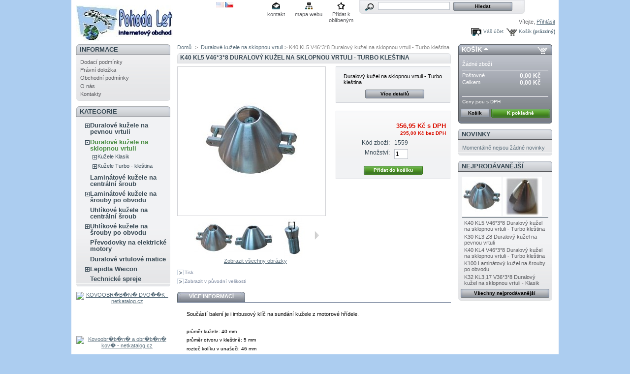

--- FILE ---
content_type: text/html; charset=utf-8
request_url: http://www.pohodalet.cz/product.php?id_product=119
body_size: 8372
content:
<!DOCTYPE html PUBLIC "-//W3C//DTD XHTML 1.1//EN" "http://www.w3.org/TR/xhtml11/DTD/xhtml11.dtd">
<html xmlns="http://www.w3.org/1999/xhtml" xml:lang="cz">
	<head>
		<title>Pohoda Let - K40 KL5 V46*3*8 Duralov&yacute; kužel na sklopnou vrtuli - Turbo kle&scaron;tina</title>
		<meta name="description" content="Duralov&yacute; kužel na sklopnou vrtuli - Turbo kle&scaron;tina" />
		<meta http-equiv="Content-Type" content="application/xhtml+xml; charset=utf-8" />
		<meta name="generator" content="PrestaShop" />
		<meta name="robots" content="index,follow" />
		<link rel="icon" type="image/vnd.microsoft.icon" href="http://www.pohodalet.cz/img/favicon.ico" />
		<link rel="shortcut icon" type="image/x-icon" href="http://www.pohodalet.cz/img/favicon.ico" />
		<link href="/css/thickbox.css" rel="stylesheet" type="text/css" media="screen" />
		<link href="/themes/prestashop/css/global.css" rel="stylesheet" type="text/css" media="all" />
			<script type="text/javascript" src="http://www.pohodalet.cz/js/tools.js"></script>
		<script type="text/javascript">
			var baseDir = 'http://www.pohodalet.cz/';
			var static_token = '05b42d05016e11c6ea123fb45303becf';
			var token = 'cde68d993d0af96556ae19078cf446b5';
			var priceDisplayPrecision = 2;
		</script>
		<script type="text/javascript" src="http://www.pohodalet.cz/js/jquery/jquery-1.2.6.pack.js"></script>
		<script type="text/javascript" src="http://www.pohodalet.cz/js/jquery/jquery.easing.1.3.js"></script>
		<script type="text/javascript" src="http://www.pohodalet.cz/js/jquery/jquery.hotkeys-0.7.8-packed.js"></script>
		<script type="text/javascript" src="/js/jquery/thickbox-modified.js"></script>
		<script type="text/javascript" src="/js/jquery/jquery.idTabs.modified.js"></script>
		<script type="text/javascript" src="/js/jquery/jquery.scrollto.js"></script>
		<script type="text/javascript" src="/js/jquery/jquery.serialScroll.js"></script>
		<script type="text/javascript" src="/themes/prestashop/js/tools.js"></script>
		<script type="text/javascript" src="/themes/prestashop/js/product.js"></script>
			<!-- Block search module HEADER -->
<link rel="stylesheet" type="text/css" href="http://www.pohodalet.cz/css/jquery.autocomplete.css" />
<script type="text/javascript" src="http://www.pohodalet.cz/js/jquery/jquery.autocomplete.js"></script>
<!-- Block search module HEADER -->
	</head>
	
	<body id="product">
			<noscript><ul><li>Tento obchod podřebuje ke sv&eacute;mu provozu JavaScript. Pros&iacute;m aktivujte ho ve sv&eacute;m prohl&iacute;žeči.</li></ul></noscript>
		<div id="page">

			<!-- Header -->
			<div>
				<h1 id="logo"><a href="http://www.pohodalet.cz/" title="Pohoda Let"><img src="http://www.pohodalet.cz/img/logo.jpg" alt="Pohoda Let" /></a></h1>
				<div id="header">
					<!-- Block languages module -->
<div id="languages_block_top">
	<ul id="first-languages">
					<li >
				<a href="/product.php?id_product=119&amp;id_lang=1" title="English (English)">					<img src="http://www.pohodalet.cz/img/l/1.jpg" alt="English (English)" />
				</a>			</li>
					<li class="selected_language">
									<img src="http://www.pohodalet.cz/img/l/4.jpg" alt="čeština" />
							</li>
			</ul>
</div>
<script type="text/javascript">
	$('ul#first-languages li:not(.selected_language)').css('opacity', 0.3);
	$('ul#first-languages li:not(.selected_language)').hover(function(){
		$(this).css('opacity', 1);
	}, function(){
		$(this).css('opacity', 0.3);
	});
</script>
<!-- /Block languages module -->
<!-- Block permanent links module HEADER -->
<ul id="header_links">
	<li id="header_link_contact"><a href="http://www.pohodalet.cz/contact-form.php" title="kontakt">kontakt</a></li>
	<li id="header_link_sitemap"><a href="http://www.pohodalet.cz/sitemap.php" title="mapa webu">mapa webu</a></li>
	<li id="header_link_bookmark">
		<script type="text/javascript">writeBookmarkLink('http://www.pohodalet.cz/product.php?id_product=119', 'Pohoda Let', 'Přidat k obl&iacute;ben&yacute;m');</script>
	</li>
</ul>
<!-- /Block permanent links module HEADER --><!-- Block search module TOP -->
<div id="search_block_top">
	<form method="get" action="http://www.pohodalet.cz/search.php" id="searchbox">
	<p>
		<label for="search_query"><!-- image on background --></label>
		<input type="hidden" name="orderby" value="position" />
		<input type="hidden" name="orderway" value="desc" />
		<input type="text" id="search_query" name="search_query" value="" />
		<input type="submit" name="submit_search" value="Hledat" class="button" />
	</p>
	</form>
</div>
	<script type="text/javascript">
		
		
		function formatSearch(row) {
			return row[2] + ' > ' + row[1];
		}

		function redirectSearch(event, data, formatted) {
			$('#search_query').val(data[1]);
			document.location.href = data[3];
		}
		
		$('document').ready( function() {
			$("#search_query").autocomplete(
				'http://www.pohodalet.cz/search.php', {
				minChars: 3,
				max:10,
				width:500,
				scroll: false,
				formatItem:formatSearch,
				extraParams:{ajaxSearch:1,id_lang:4}
			}).result(redirectSearch)
		});
		
	</script>
<!-- /Block search module TOP --><!-- Block user information module HEADER -->
<div id="header_user">
	<p id="header_user_info">
		V&iacute;tejte,
					<a href="http://www.pohodalet.cz/my-account.php">Přihl&aacute;sit</a>
			</p>
	<ul id="header_nav">
		<li id="shopping_cart">
			<a href="http://www.pohodalet.cz/order.php" title="V&aacute;&scaron; n&aacute;kupn&iacute; ko&scaron;&iacute;k">Ko&scaron;&iacute;k</a>
				<span class="ajax_cart_quantity hidden"></span><span class="ajax_cart_product_txt hidden">kus zbož&iacute; za</span><span class="ajax_cart_product_txt_s hidden">ks zbož&iacute; za</span>
				<span class="ajax_cart_total hidden"></span>
				<span class="ajax_cart_no_product">(pr&aacute;zdn&yacute;)</span>
		</li>
		<li id="your_account"><a href="http://www.pohodalet.cz/my-account.php" title="V&aacute;&scaron; &uacute;čet">V&aacute;&scaron; &uacute;čet</a></li>
	</ul>
</div>
<!-- /Block user information module HEADER -->
				</div>
			</div>

			<!-- Left -->
			<div id="left_column" class="column">
				<!-- Block informations module -->
<div id="informations_block_left" class="block">
	<h4>Informace</h4>
	<ul class="block_content">
					<li><a href="http://www.pohodalet.cz/cms.php?id_cms=1" title="Dodac&iacute; podm&iacute;nky">Dodac&iacute; podm&iacute;nky</a></li>
					<li><a href="http://www.pohodalet.cz/cms.php?id_cms=2" title="Pr&aacute;vn&iacute; doložka">Pr&aacute;vn&iacute; doložka</a></li>
					<li><a href="http://www.pohodalet.cz/cms.php?id_cms=3" title="Obchodn&iacute; podm&iacute;nky">Obchodn&iacute; podm&iacute;nky</a></li>
					<li><a href="http://www.pohodalet.cz/cms.php?id_cms=4" title="O n&aacute;s">O n&aacute;s</a></li>
					<li><a href="http://www.pohodalet.cz/cms.php?id_cms=6" title="Kontakty">Kontakty</a></li>
			</ul>
</div>
<!-- /Block informations module --><script type="text/javascript" src="http://www.pohodalet.cz/themes/prestashop/js/tools/treeManagement.js"></script>

<!-- Block categories module -->
<div id="categories_block_left" class="block">
	<h4>Kategorie</h4>
	<div class="block_content">
		<ul class="tree dhtml">
											<li >
	<a href="http://www.pohodalet.cz/category.php?id_category=9"  title="Syst&eacute;m značen&iacute;: 
K36: průměr kužele 36 mm
KL3,17: průměr otvoru v kle&scaron;tině 3,17 mm
Z6: z&aacute;vit na kle&scaron;tině 6 mm">Duralov&eacute; kužele na pevnou vrtuli</a>
			<ul>
											<li >
	<a href="http://www.pohodalet.cz/category.php?id_category=45"  title="Syst&eacute;m značen&iacute;:
K36: průměr kužele 36 mm
KL3,17: průměr otvoru v kle&scaron;tině 3,17 mm
Z6: z&aacute;vit na kle&scaron;tině 6 mm">průměr kužele 30 mm</a>
	</li>														<li >
	<a href="http://www.pohodalet.cz/category.php?id_category=19"  title="Syst&eacute;m značen&iacute;: 
K36: průměr kužele 36 mm
KL3,17: průměr otvoru v kle&scaron;tině 3,17 mm
Z6: z&aacute;vit na kle&scaron;tině 6 mm">průměr kužele 36 mm</a>
	</li>														<li >
	<a href="http://www.pohodalet.cz/category.php?id_category=20"  title="Syst&eacute;m značen&iacute;: 
K36: průměr kužele 36 mm
KL3,17: průměr otvoru v kle&scaron;tině 3,17 mm
Z6: z&aacute;vit na kle&scaron;tině 6 mm">průměr kužele 40 mm</a>
	</li>														<li >
	<a href="http://www.pohodalet.cz/category.php?id_category=21"  title="Syst&eacute;m značen&iacute;: 
K36: průměr kužele 36 mm
KL3,17: průměr otvoru v kle&scaron;tině 3,17 mm
Z6: z&aacute;vit na kle&scaron;tině 6 mm">průměr kužele 45 mm</a>
	</li>														<li class="last">
	<a href="http://www.pohodalet.cz/category.php?id_category=22"  title="Syst&eacute;m značen&iacute;: 
K36: průměr kužele 36 mm
KL3,17: průměr otvoru v kle&scaron;tině 3,17 mm
Z6: z&aacute;vit na kle&scaron;tině 6 mm">průměr kužele 50 mm</a>
	</li>							</ul>
	</li>														<li >
	<a href="http://www.pohodalet.cz/category.php?id_category=6" class="selected" title="Syst&eacute;m značen&iacute;: 
K36: průměr kužele 36 mm
KL3,17: průměr otvoru v kle&scaron;tině 3,17 mm
V32*2*6: vidlice s rozteč&iacute; kol&iacute;ku v una&scaron;eči (32), s čepem vrtule (2) a s&iacute;lou vrtulov&eacute; p&aacute;ky (6) ">Duralov&eacute; kužele na sklopnou vrtuli</a>
			<ul>
											<li >
	<a href="http://www.pohodalet.cz/category.php?id_category=17"  title="Syst&eacute;m značen&iacute;: 
K36: průměr kužele 36 mm
KL3,17: průměr otvoru v kle&scaron;tině 3,17 mm
V32*2*6: vidlice s rozteč&iacute; kol&iacute;ku v una&scaron;eči (32), s čepem vrtule (2) a s&iacute;lou vrtulov&eacute; p&aacute;ky (6) ">Kužele Klasik</a>
			<ul>
											<li >
	<a href="http://www.pohodalet.cz/category.php?id_category=77"  title="">Duralov&yacute; kužel Klasik pr. 42mm</a>
	</li>														<li >
	<a href="http://www.pohodalet.cz/category.php?id_category=23"  title="Syst&eacute;m značen&iacute;: 
K36: průměr kužele 36 mm
KL3,17: průměr otvoru v kle&scaron;tině 3,17 mm
V32*2*6: vidlice s rozteč&iacute; kol&iacute;ku v una&scaron;eči (32), s čepem vrtule (2) a s&iacute;lou vrtulov&eacute; p&aacute;ky (6) ">průměr kužele 30 mm</a>
	</li>														<li >
	<a href="http://www.pohodalet.cz/category.php?id_category=24"  title="Syst&eacute;m značen&iacute;: 
K36: průměr kužele 36 mm
KL3,17: průměr otvoru v kle&scaron;tině 3,17 mm
V32*2*6: vidlice s rozteč&iacute; kol&iacute;ku v una&scaron;eči (32), s čepem vrtule (2) a s&iacute;lou vrtulov&eacute; p&aacute;ky (6) ">průměr kužele 32 mm</a>
	</li>														<li >
	<a href="http://www.pohodalet.cz/category.php?id_category=25"  title="Syst&eacute;m značen&iacute;: 
K36: průměr kužele 36 mm
KL3,17: průměr otvoru v kle&scaron;tině 3,17 mm
V32*2*6: vidlice s rozteč&iacute; kol&iacute;ku v una&scaron;eči (32), s čepem vrtule (2) a s&iacute;lou vrtulov&eacute; p&aacute;ky (6) ">průměr kužele 34 mm</a>
	</li>														<li >
	<a href="http://www.pohodalet.cz/category.php?id_category=26"  title="Syst&eacute;m značen&iacute;: 
K36: průměr kužele 36 mm
KL3,17: průměr otvoru v kle&scaron;tině 3,17 mm
V32*2*6: vidlice s rozteč&iacute; kol&iacute;ku v una&scaron;eči (32), s čepem vrtule (2) a s&iacute;lou vrtulov&eacute; p&aacute;ky (6) ">průměr kužele 36 mm</a>
	</li>														<li >
	<a href="http://www.pohodalet.cz/category.php?id_category=27"  title="Syst&eacute;m značen&iacute;: 
K36: průměr kužele 36 mm
KL3,17: průměr otvoru v kle&scaron;tině 3,17 mm
V32*2*6: vidlice s rozteč&iacute; kol&iacute;ku v una&scaron;eči (32), s čepem vrtule (2) a s&iacute;lou vrtulov&eacute; p&aacute;ky (6) ">průměr kužele 38 mm</a>
	</li>														<li >
	<a href="http://www.pohodalet.cz/category.php?id_category=28"  title="Syst&eacute;m značen&iacute;: 
K36: průměr kužele 36 mm
KL3,17: průměr otvoru v kle&scaron;tině 3,17 mm
V32*2*6: vidlice s rozteč&iacute; kol&iacute;ku v una&scaron;eči (32), s čepem vrtule (2) a s&iacute;lou vrtulov&eacute; p&aacute;ky (6) ">průměr kužele 40 mm</a>
	</li>														<li >
	<a href="http://www.pohodalet.cz/category.php?id_category=29"  title="Syst&eacute;m značen&iacute;: 
K36: průměr kužele 36 mm
KL3,17: průměr otvoru v kle&scaron;tině 3,17 mm
V32*2*6: vidlice s rozteč&iacute; kol&iacute;ku v una&scaron;eči (32), s čepem vrtule (2) a s&iacute;lou vrtulov&eacute; p&aacute;ky (6) ">průměr kužele 45 mm</a>
	</li>														<li class="last">
	<a href="http://www.pohodalet.cz/category.php?id_category=44"  title="Syst&eacute;m značen&iacute;: 
K36: průměr kužele 36 mm
KL3,17: průměr otvoru v kle&scaron;tině 3,17 mm
V32*2*6: vidlice s rozteč&iacute; kol&iacute;ku v una&scaron;eči (32), s čepem vrtule (2) a s&iacute;lou vrtulov&eacute; p&aacute;ky (6) ">průměr kužele 50 mm</a>
	</li>							</ul>
	</li>														<li >
	<a href="http://www.pohodalet.cz/category.php?id_category=43"  title="Syst&eacute;m značen&iacute;: 
K36: průměr kužele 36 mm
KL3,17: průměr otvoru v kle&scaron;tině 3,17 mm
V32*2*6: vidlice s rozteč&iacute; kol&iacute;ku v una&scaron;eči (32), s čepem vrtule (2) a s&iacute;lou vrtulov&eacute; p&aacute;ky (6) ">Kužele Turbo - kle&scaron;tina</a>
			<ul>
											<li >
	<a href="http://www.pohodalet.cz/category.php?id_category=76"  title="Duralov&eacute; kužele Turbo s vrtulovou un&aacute;&scaron;ej&iacute;c&iacute; vidlice ve tvaru Z . Rozměry pr.30 / 32 / 36 / 40 / 45 / 50mm.">Duralov&eacute; kužele Turbo - vidlice Z</a>
	</li>														<li >
	<a href="http://www.pohodalet.cz/category.php?id_category=36"  title="Syst&eacute;m značen&iacute;: 
K36: průměr kužele 36 mm
KL3,17: průměr otvoru v kle&scaron;tině 3,17 mm
">průměr kužele 30 mm</a>
	</li>														<li >
	<a href="http://www.pohodalet.cz/category.php?id_category=68"  title="Syst&eacute;m značen&iacute;: 
K36: průměr kužele 36 mm
KL3,17: průměr otvoru v kle&scaron;tině 3,17 mm">průměr kužele 32 mm</a>
	</li>														<li >
	<a href="http://www.pohodalet.cz/category.php?id_category=37"  title="Syst&eacute;m značen&iacute;: 
K36: průměr kužele 36 mm
KL3,17: průměr otvoru v kle&scaron;tině 3,17 mm
">průměr kužele 34 mm</a>
	</li>														<li >
	<a href="http://www.pohodalet.cz/category.php?id_category=38"  title="Syst&eacute;m značen&iacute;: 
K36: průměr kužele 36 mm
KL3,17: průměr otvoru v kle&scaron;tině 3,17 mm
">průměr kužele 36 mm</a>
	</li>														<li >
	<a href="http://www.pohodalet.cz/category.php?id_category=39"  title="Syst&eacute;m značen&iacute;: 
K36: průměr kužele 36 mm
KL3,17: průměr otvoru v kle&scaron;tině 3,17 mm
">průměr kužele 38 mm</a>
	</li>														<li >
	<a href="http://www.pohodalet.cz/category.php?id_category=40"  title="Syst&eacute;m značen&iacute;: 
K36: průměr kužele 36 mm
KL3,17: průměr otvoru v kle&scaron;tině 3,17 mm
">průměr kužele 40 mm</a>
	</li>														<li >
	<a href="http://www.pohodalet.cz/category.php?id_category=41"  title="Syst&eacute;m značen&iacute;: 
K36: průměr kužele 36 mm
KL3,17: průměr otvoru v kle&scaron;tině 3,17 mm
">průměr kužele 45 mm</a>
	</li>														<li class="last">
	<a href="http://www.pohodalet.cz/category.php?id_category=42"  title="Syst&eacute;m značen&iacute;: 
K36: průměr kužele 36 mm
KL3,17: průměr otvoru v kle&scaron;tině 3,17 mm
">průměr kužele 50 mm</a>
	</li>							</ul>
	</li>							</ul>
	</li>														<li >
	<a href="http://www.pohodalet.cz/category.php?id_category=10"  title="Syst&eacute;m značen&iacute;:
K60: průměr kužele 60 mm">Lamin&aacute;tov&eacute; kužele na centr&aacute;ln&iacute; &scaron;roub</a>
	</li>														<li >
	<a href="http://www.pohodalet.cz/category.php?id_category=11"  title="Syst&eacute;m značen&iacute;:
K60: průměr kužele 60 mm
KL3,17: průměr otvoru v kle&scaron;tině 3,17 mm">Lamin&aacute;tov&eacute; kužele na &scaron;rouby po obvodu</a>
			<ul>
											<li >
	<a href="http://www.pohodalet.cz/category.php?id_category=48"  title="Syst&eacute;m značen&iacute;:
K60: průměr kužele 60 mm">na &scaron;rouby po obvodu</a>
	</li>														<li >
	<a href="http://www.pohodalet.cz/category.php?id_category=50"  title="Syst&eacute;m značen&iacute;:
K60: průměr kužele 60 mm">na &scaron;rouby po obvodu / 3-list&aacute; vrtule</a>
	</li>														<li class="last">
	<a href="http://www.pohodalet.cz/category.php?id_category=49"  title="Syst&eacute;m značen&iacute;:
K60: průměr kužele 60 mm
KL3,17: průměr otvoru v kle&scaron;tině 3,17 mm">na &scaron;rouby po obvodu / kle&scaron;tina</a>
			<ul>
											<li >
	<a href="http://www.pohodalet.cz/category.php?id_category=69"  title="Syst&eacute;m značen&iacute;:
K60: průměr kužele 60 mm
KL3,17: průměr otvoru v kle&scaron;tině 3,17 mm">průměr kužele 50 mm</a>
	</li>														<li >
	<a href="http://www.pohodalet.cz/category.php?id_category=70"  title="Syst&eacute;m značen&iacute;:
K60: průměr kužele 60 mm
KL3,17: průměr otvoru v kle&scaron;tině 3,17 mm">průměr kužele 55 mm</a>
	</li>														<li >
	<a href="http://www.pohodalet.cz/category.php?id_category=51"  title="Syst&eacute;m značen&iacute;:
K60: průměr kužele 60 mm
KL3,17: průměr otvoru v kle&scaron;tině 3,17 mm">průměr kužele 60 mm</a>
	</li>														<li >
	<a href="http://www.pohodalet.cz/category.php?id_category=71"  title="Syst&eacute;m značen&iacute;:
K60: průměr kužele 60 mm
KL3,17: průměr otvoru v kle&scaron;tině 3,17 mm">průměr kužele 60 mm - Turbo</a>
	</li>														<li >
	<a href="http://www.pohodalet.cz/category.php?id_category=52"  title="Syst&eacute;m značen&iacute;:
K60: průměr kužele 60 mm
KL3,17: průměr otvoru v kle&scaron;tině 3,17 mm">průměr kužele 64 mm</a>
	</li>														<li >
	<a href="http://www.pohodalet.cz/category.php?id_category=53"  title="Syst&eacute;m značen&iacute;:
K60: průměr kužele 60 mm
KL3,17: průměr otvoru v kle&scaron;tině 3,17 mm">průměr kužele 75 mm</a>
	</li>														<li class="last">
	<a href="http://www.pohodalet.cz/category.php?id_category=54"  title="Syst&eacute;m značen&iacute;:
K60: průměr kužele 60 mm
KL3,17: průměr otvoru v kle&scaron;tině 3,17 mm">průměr kužele 80 mm</a>
	</li>							</ul>
	</li>							</ul>
	</li>														<li >
	<a href="http://www.pohodalet.cz/category.php?id_category=13"  title="Syst&eacute;m značen&iacute;:
K60: průměr kužele 60 mm">Uhl&iacute;kov&eacute; kužele na centr&aacute;ln&iacute; &scaron;roub</a>
	</li>														<li >
	<a href="http://www.pohodalet.cz/category.php?id_category=14"  title="Syst&eacute;m značen&iacute;:
K60: průměr kužele 60 mm
KL3,17: průměr otvoru v kle&scaron;tině 3,17 mm">Uhl&iacute;kov&eacute; kužele na &scaron;rouby po obvodu</a>
			<ul>
											<li >
	<a href="http://www.pohodalet.cz/category.php?id_category=55"  title="Syst&eacute;m značen&iacute;:
K60: průměr kužele 60 mm">na &scaron;rouby po obvodu</a>
	</li>														<li >
	<a href="http://www.pohodalet.cz/category.php?id_category=56"  title="Syst&eacute;m značen&iacute;:
K60: průměr kužele 60 mm">na &scaron;rouby po obvodu / 3-list&aacute; vrtule</a>
	</li>														<li class="last">
	<a href="http://www.pohodalet.cz/category.php?id_category=57"  title="Syst&eacute;m značen&iacute;:
K60: průměr kužele 60 mm
KL3,17: průměr otvoru v kle&scaron;tině 3,17 mm">na &scaron;rouby po obvodu / kle&scaron;tina</a>
			<ul>
											<li >
	<a href="http://www.pohodalet.cz/category.php?id_category=72"  title="Syst&eacute;m značen&iacute;:
K60: průměr kužele 60 mm
KL3,17: průměr otvoru v kle&scaron;tině 3,17 mm">průměr kužele 50 mm</a>
	</li>														<li >
	<a href="http://www.pohodalet.cz/category.php?id_category=73"  title="Syst&eacute;m značen&iacute;:
K60: průměr kužele 60 mm
KL3,17: průměr otvoru v kle&scaron;tině 3,17 mm">průměr kužele 55 mm</a>
	</li>														<li >
	<a href="http://www.pohodalet.cz/category.php?id_category=58"  title="Syst&eacute;m značen&iacute;:
K60: průměr kužele 60 mm
KL3,17: průměr otvoru v kle&scaron;tině 3,17 mm">průměr kužele 60 mm</a>
	</li>														<li >
	<a href="http://www.pohodalet.cz/category.php?id_category=74"  title="Syst&eacute;m značen&iacute;:
K60: průměr kužele 60 mm
KL3,17: průměr otvoru v kle&scaron;tině 3,17 mm">průměr kužele 60 mm - Turbo</a>
	</li>														<li >
	<a href="http://www.pohodalet.cz/category.php?id_category=59"  title="Syst&eacute;m značen&iacute;:
K60: průměr kužele 60 mm
KL3,17: průměr otvoru v kle&scaron;tině 3,17 mm">průměr kužele 64 mm</a>
	</li>														<li >
	<a href="http://www.pohodalet.cz/category.php?id_category=60"  title="Syst&eacute;m značen&iacute;:
K60: průměr kužele 60 mm
KL3,17: průměr otvoru v kle&scaron;tině 3,17 mm">průměr kužele 75 mm</a>
	</li>														<li class="last">
	<a href="http://www.pohodalet.cz/category.php?id_category=61"  title="Syst&eacute;m značen&iacute;:
K60: průměr kužele 60 mm
KL3,17: průměr otvoru v kle&scaron;tině 3,17 mm">průměr kužele 80 mm</a>
	</li>							</ul>
	</li>							</ul>
	</li>														<li >
	<a href="http://www.pohodalet.cz/category.php?id_category=15"  title="Duralov&eacute; převodovky s ocelov&yacute;m převodov&yacute;m věncem, pastorek ocel, mosaz. Převod je uložen na dvou ložisk&aacute;ch. 

Použit&iacute;: 
Silněj&scaron;&iacute; motory, je možn&eacute; použit&iacute; i  pro stř&iacute;dav&eacute; motory.

Převodov&eacute; poměry:
1 : 2
1 : 2,5 
1 : 3">Převodovky na elektrick&eacute; motory</a>
	</li>														<li >
	<a href="http://www.pohodalet.cz/category.php?id_category=47"  title="Syst&eacute;m značen&iacute;:
K20: průměr matice 20 mm
M6: z&aacute;vit v matici 6 mm">Duralov&eacute; vrtulov&eacute; matice</a>
	</li>														<li >
	<a href="http://www.pohodalet.cz/category.php?id_category=62"  title="">Lepidla Weicon</a>
			<ul>
											<li class="last">
	<a href="http://www.pohodalet.cz/category.php?id_category=65"  title="">Vteřinov&aacute; lepidla</a>
	</li>							</ul>
	</li>														<li class="last">
	<a href="http://www.pohodalet.cz/category.php?id_category=67"  title="">Technick&eacute; spreje</a>
	</li>							</ul>
	</div>
</div>
<script type="text/javascript">
// <![CDATA[
	// we hide the tree only if JavaScript is activated
	$('div#categories_block_left ul.dhtml').hide();
// ]]>
</script>
<!-- CERTIFIKAT NETPROMOTION -->
<div id="" class="">
  <div style="text-align:center;" id="overena-firma"><a href="http://www.netkatalog.cz/firma/406348-kovoobrabeni-dvorak/" target="_blank" style="height:90px;display:block;" title="KOVOOBR�B�N� DVO��K - netkatalog.cz"><img src="http://files.netorg.cz/stamp/np/np130-blue-p1.png" alt="KOVOOBR�B�N� DVO��K - netkatalog.cz" style="margin:0;padding:0;border:0;"></a><a href="http://www.netkatalog.cz/katalog/kovovyroba/kovoobrabeni-a-obrabeni-kovu/" target="_blank" style="height:40px;display:block;" title="Kovoobr�b�n� a obr�b�n� kov� - netkatalog.cz"><img src="http://files.netorg.cz/stamp/np/np130-blue-p2.png" alt="Kovoobr�b�n� a obr�b�n� kov� - netkatalog.cz" style="margin:0;padding:0;border:0;"></a></div> 
</div>
<!-- /Block categories module -->
			</div>

			<!-- Center -->
			<div id="center_column">
	<script type="text/javascript">
// <![CDATA[
	ThickboxI18nImage = 'Obrázek';
	ThickboxI18nOf = 'z';
	ThickboxI18nClose = 'Zavřít';
	ThickboxI18nOrEscKey = 'nebo stiskněte klávesu Esc';
	ThickboxI18nNext = 'Další';
	ThickboxI18nPrev = 'Předchozí';
	tb_pathToImage = 'http://www.pohodalet.cz/img/loadingAnimation.gif';
//]]>
</script><script type="text/javascript">
// <![CDATA[

// PrestaShop internal settings
var currencySign = 'Kč';
var currencyRate = '1';
var currencyFormat = '2';
var currencyBlank = '1';
var taxRate = 21;
var jqZoomEnabled = false;

//JS Hook
var oosHookJsCodeFunctions = new Array();

// Parameters
var id_product = '119';
var productHasAttributes = false;
var quantitiesDisplayAllowed = false;
var quantityAvailable = 0;
var allowBuyWhenOutOfStock = true;
var availableNowValue = '';
var availableLaterValue = '';
var productPriceWithoutReduction = 356.95;
var reduction_percent = 0;
var reduction_price = 0;
var reduction_from = '2009-09-26';
var reduction_to = '2009-09-26';
var group_reduction = '1';
var default_eco_tax = 0.00;
var currentDate = '2026-01-21';
var maxQuantityToAllowDisplayOfLastQuantityMessage = 3;
var noTaxForThisProduct = false;
var displayPrice = 2;

// Customizable field
var img_ps_dir = 'http://www.pohodalet.cz/img/';
var customizationFields = new Array();
	customizationFields[0] = new Array();
	customizationFields[0][0] = 'img0';
	customizationFields[0][1] = 0;

// Images
var img_prod_dir = 'http://www.pohodalet.cz/img/p/';
var combinationImages = new Array();

combinationImages[0] = new Array();
combinationImages[0][0] = 539;
combinationImages[0][1] = 538;
combinationImages[0][2] = 537;
combinationImages[0][3] = 536;
combinationImages[0][4] = 535;

// Translations
var doesntExist = 'Zboží s těmito vlastnostmi neexistuje. Prosím vyberte jiné.';
var doesntExistNoMore = 'Tento pro již nebude skladem';
var doesntExistNoMoreBut = 's těmito vlastnostmi, ale je k dispozici jinými';
var uploading_in_progress = 'Nahrávání, prosím čekejte...';
var fieldRequired = 'Vyplně všechny požadované položky, prosím';



//]]>
</script>

<!-- Breadcrumb -->
<div class="breadcrumb">
	<a href="http://www.pohodalet.cz/" title="zpět do Domů">Domů</a><span class="navigation-pipe">&gt;</span><span class="navigation_end"><a href="http://www.pohodalet.cz/category.php?id_category=6">Duralov&eacute; kužele na sklopnou vrtuli</a></span> > K40 KL5 V46*3*8 Duralov&yacute; kužel na sklopnou vrtuli - Turbo kle&scaron;tina</div>
<!-- /Breadcrumb -->
<div id="primary_block">

	<h2>K40 KL5 V46*3*8 Duralov&yacute; kužel na sklopnou vrtuli - Turbo kle&scaron;tina</h2>
	
	<!-- right infos-->
	<div id="pb-right-column">
		<!-- product img-->
		<div id="image-block">
						<img src="/img/p/119-539-large.jpg"  title="K40 KL5 V46*3*8 Duralov&yacute; kužel na sklopnou vrtuli - Turbo kle&scaron;tina" alt="K40 KL5 V46*3*8 Duralov&yacute; kužel na sklopnou vrtuli - Turbo kle&scaron;tina"  id="bigpic"/>
				</div>

				<!-- thumbnails -->
		<div id="views_block" >
		<span class="view_scroll_spacer"><a id="view_scroll_left" class="hidden" title="Dal&scaron;&iacute; n&aacute;hledy" href="javascript:{}">Předchoz&iacute;</a></span>		<div id="thumbs_list">
			<ul style="width: 400px" id="thumbs_list_frame">
												<li id="thumbnail_539">
					<a href="/img/p/119-539-thickbox.jpg" rel="other-views" class="thickbox shown" title="smontovaný kužel">
						<img id="thumb_539" src="/img/p/119-539-medium.jpg" alt="smontovaný kužel" height="80" width="80" />
					</a>
				</li>
												<li id="thumbnail_538">
					<a href="/img/p/119-538-thickbox.jpg" rel="other-views" class="thickbox " title="průměr kužele">
						<img id="thumb_538" src="/img/p/119-538-medium.jpg" alt="průměr kužele" height="80" width="80" />
					</a>
				</li>
												<li id="thumbnail_537">
					<a href="/img/p/119-537-thickbox.jpg" rel="other-views" class="thickbox " title="průměr otvoru v kleštině">
						<img id="thumb_537" src="/img/p/119-537-medium.jpg" alt="průměr otvoru v kleštině" height="80" width="80" />
					</a>
				</li>
												<li id="thumbnail_536">
					<a href="/img/p/119-536-thickbox.jpg" rel="other-views" class="thickbox " title="rozteč kolíků v unašeči">
						<img id="thumb_536" src="/img/p/119-536-medium.jpg" alt="rozteč kolíků v unašeči" height="80" width="80" />
					</a>
				</li>
												<li id="thumbnail_535">
					<a href="/img/p/119-535-thickbox.jpg" rel="other-views" class="thickbox " title="síla vrtulové patky, čep vrtule">
						<img id="thumb_535" src="/img/p/119-535-medium.jpg" alt="síla vrtulové patky, čep vrtule" height="80" width="80" />
					</a>
				</li>
							</ul>
		</div>
		<a id="view_scroll_right" title="Dal&scaron;&iacute; n&aacute;hledy" href="javascript:{}">Dal&scaron;&iacute;</a>		</div>
				<p class="align_center clear"><a id="resetImages" href="http://www.pohodalet.cz/product.php?id_product=119" onclick="return (false);">Zobrazit v&scaron;echny obr&aacute;zky</a></p>		<!-- usefull links-->
		<ul id="usefull_link_block">
						<li><a href="javascript:print();">Tisk</a><br class="clear" /></li>
						<li><span id="view_full_size" class="span_link">Zobrazit v původn&iacute; velikosti</span></li>
					</ul>
	</div>

	<!-- left infos-->
	<div id="pb-left-column">
				<div id="short_description_block">
							<div id="short_description_content" class="rte align_justify"><p>Duralový kužel na sklopnou vrtuli - Turbo kleština</p></div>
									<p class="buttons_bottom_block"><a href="javascript:{}" class="button">V&iacute;ce detailů</a></p>
								</div>
		
		
		<!-- add to cart form-->
		<form id="buy_block" action="http://www.pohodalet.cz/cart.php" method="post">

			<!-- hidden datas -->
			<p class="hidden">
				<input type="hidden" name="token" value="05b42d05016e11c6ea123fb45303becf" />
				<input type="hidden" name="id_product" value="119" id="product_page_product_id" />
				<input type="hidden" name="add" value="1" />
				<input type="hidden" name="id_product_attribute" id="idCombination" value="" />
			</p>

			<!-- prices -->
			<p class="price">
								<br />
				<span class="our_price_display">
									<span id="our_price_display">356,95 Kč</span>
						s DPH
												</span>
									<br />
					<span id="pretaxe_price"><span id="pretaxe_price_display">295,00 Kč</span>&nbsp;bez DPH</span>
								<br />
			</p>
												
			
			<p id="product_reference" ><label for="product_reference">K&oacute;d zbož&iacute;: </label><span class="editable">1559</span></p>
			<!-- quantity wanted -->
			<p id="quantity_wanted_p">
				<label>Množstv&iacute;:</label>
				<input type="text" name="qty" id="quantity_wanted" class="text" value="1" size="2" maxlength="3" />
			</p>

			<!-- availability -->
			<p id="availability_statut" style="display:none;">
				<span id="availability_label">Dostupnost:</span>
				<span id="availability_value">
									</span>
			</p>

			<!-- number of item in stock -->
			<p id="pQuantityAvailable" style="display:none;">
				<span id="quantityAvailable">1</span>
				<span id="quantityAvailableTxt">položka na skladě</span>
				<span style="display:none;" id="quantityAvailableTxtMultiple">položky na skladě</span>
			</p>
			
			<!-- Out of stock hook -->
			<p id="oosHook" style="display:none;">
				<!-- MODULE MailAlerts -->
	<input type="text" id="oos_customer_email" name="customer_email" size="20" value="your@email.com" class="mailalerts_oos_email" onclick="clearText();" /><br />
<a href="#" onclick="return addNotification();" id="mailalert_link">Notify me when available</a>
<script type="text/javascript">
oosHookJsCodeFunctions.push('oosHookJsCodeMailAlert');

function clearText()
{
	if ($('#oos_customer_email').val() == 'your@email.com')
		$('#oos_customer_email').val('');
}

function oosHookJsCodeMailAlert()
{
	$.ajax({
		type: 'POST',
		url: 'http://www.pohodalet.cz/modules/mailalerts/mailalerts-ajax_check.php',
		data: 'id_product=119&id_product_attribute='+$('#idCombination').val(),
		success: function (msg)
		{
			if (msg == '0')
			{
				$('#mailalert_link').show().attr('href', 'modules/mailalerts/mailalerts-add.php?id_product=119&id_product_attribute='+$('#idCombination').val());
				$('#oos_customer_email').show();
			}
			else
			{
				$('#mailalert_link').hide();
				$('#oos_customer_email').hide();
			}
		}
	});
}

function  addNotification()
{
	$.ajax({
		type: 'POST',
		url: 'http://www.pohodalet.cz/modules/mailalerts/mailalerts-ajax_add.php',
		data: 'id_product=119&id_product_attribute='+$('#idCombination').val()+'&customer_email='+$('#oos_customer_email').val()+'',
		success: function (msg)
		{
			if (msg == '1')
			{
				$('#mailalert_link').hide();
				$('#oos_customer_email').hide();
			}
		}
	});
	return false;
}
</script>
<!-- END : MODULE MailAlerts -->
			</p>

			<p class="warning-inline" id="last_quantities" style="display:none;" >Upozorněn&iacute;: posledn&iacute; skladem!</p>

			<p id="add_to_cart" class="buttons_bottom_block"><input type="submit" name="Submit" value="Přidat do ko&scaron;&iacute;ku" class="exclusive" /></p>
					</form>
			</div>
</div>
<br class="clear" />




<!-- description and features -->
<div id="more_info_block" class="clear">
	<ul id="more_info_tabs" class="idTabs idTabsShort">
		<li><a id="more_info_tab_more_info" href="#idTab1">V&iacute;ce informac&iacute;</a></li>								
	</ul>
	<div id="more_info_sheets" class="sheets align_justify">
			<!-- full description -->
		<div id="idTab1" class="rte"><p>Součástí balení je i imbusový klíč na sundání kužele z motorové hřídele.</p>
<p> </p>
<p><span style="font-size: x-small;">průměr kužele: 40 mm</span></p>
<p><span style="font-size: x-small;">průměr otvoru v kleštině: 5 mm</span></p>
<p><span style="font-size: x-small;">rozteč kolíku v unašeči: 46 mm</span></p>
<p><span style="font-size: x-small;">čep vrtule: 3 mm</span></p>
<p><span style="font-size: x-small;">síla vrtulové páky: 8 mm<br /></span></p>
<p> </p>
<p><span style="font-size: x-small;">hmotnost: 17 g (přesnost +/- 2 g)<br /></span></p>
<p><span style="font-size: x-small;">délka: 26 mm</span></p></div>
					
	</div>
</div>

<!-- Customizable products -->


				</div>

<!-- Right -->
			<div id="right_column" class="column">
				
<script type="text/javascript" src="http://www.pohodalet.cz/js/jquery/iutil.prestashop-modifications.js"></script>
<script type="text/javascript" src="http://www.pohodalet.cz/js/jquery/ifxtransfer.js"></script>
<script type="text/javascript">
var CUSTOMIZE_TEXTFIELD = 1;
var customizationIdMessage = 'Přizpůsobení #';
var removingLinkText = 'odstranit tento produkt z košíku';
</script>
<script type="text/javascript" src="http://www.pohodalet.cz/modules/blockcart/ajax-cart.js"></script>

<!-- MODULE Block cart -->
<div id="cart_block" class="block exclusive">
	<h4>
		<a href="http://www.pohodalet.cz/order.php">Ko&scaron;&iacute;k</a>
				<span id="block_cart_expand" >&nbsp;</span>
		<span id="block_cart_collapse" class="hidden">&nbsp;</span>
			</h4>
	<div class="block_content">
	<!-- block summary -->
	<div id="cart_block_summary" class="expanded">
		<span class="ajax_cart_quantity"></span>
		<span class="ajax_cart_product_txt_s hidden">produktů</span>
		<span class="ajax_cart_product_txt hidden">produkt</span>
		<span class="ajax_cart_total"></span>
		<span class="ajax_cart_no_product">(pr&aacute;zdn&yacute;)</span>
	</div>
	<!-- block list of products -->
	<div id="cart_block_list" class="collapsed">
			<p  id="cart_block_no_products">Ž&aacute;dn&eacute; zbož&iacute;</p>
		
				
		<p id="cart-prices">
			<span>Po&scaron;tovn&eacute;</span>
			<span id="cart_block_shipping_cost" class="price ajax_cart_shipping_cost">0,00 Kč</span>
			<br/>
						<span>Celkem</span>
			<span id="cart_block_total" class="price ajax_block_cart_total">0,00 Kč</span>
		</p>
					<p id="cart-price-precisions">
				Ceny jsou s DPH
			</p>
						<p id="cart-buttons">
			<a href="http://www.pohodalet.cz/order.php" class="button_small" title="Ko&scaron;&iacute;k">Ko&scaron;&iacute;k</a>
			<a href="http://www.pohodalet.cz/order.php?step=1" id="button_order_cart" class="exclusive" title="K pokladně">K pokladně</a>
		</p>
	</div>
	</div>
</div>
<!-- /MODULE Block cart --><!-- MODULE Block new products -->
<div id="new-products_block_right" class="block products_block">
	<h4><a href="http://www.pohodalet.cz/new-products.php" title="Novinky">Novinky</a></h4>
	<div class="block_content">
			<p>Moment&aacute;lně nejsou ž&aacute;dn&eacute; novinky</p>
		</div>
</div>
<!-- /MODULE Block new products --><!-- MODULE Block best sellers -->
<div id="best-sellers_block_right" class="block products_block">
	<h4><a href="http://www.pohodalet.cz/best-sales.php">Nejprod&aacute;vaněj&scaron;&iacute;</a></h4>
	<div class="block_content">
			<ul class="product_images">
			<li><a href="http://www.pohodalet.cz/product.php?id_product=119" title="smontovaný kužel"><img src="/img/p/119-539-medium.jpg" height="80" width="80" alt="smontovaný kužel" /></a></li>
			<li><a href="http://www.pohodalet.cz/product.php?id_product=191" title="Duralový kužel na pevnou vrtuli"><img src="/img/p/191-764-medium.jpg" height="80" width="80" alt="Duralový kužel na pevnou vrtuli" /></a></li>		</ul>
		<dl>
					<dt class="first_item"><a href="http://www.pohodalet.cz/product.php?id_product=119" title="K40 KL5 V46*3*8 Duralový kužel na sklopnou vrtuli - Turbo kleština">K40 KL5 V46*3*8 Duralový kužel na sklopnou vrtuli - Turbo kleština</a></dt>
			<dd class="first_item"></dd>					<dt class="item"><a href="http://www.pohodalet.cz/product.php?id_product=191" title="K30 KL3 Z8 Duralový kužel na pevnou vrtuli">K30 KL3 Z8 Duralový kužel na pevnou vrtuli</a></dt>
			<dd class="item"></dd>					<dt class="item"><a href="http://www.pohodalet.cz/product.php?id_product=118" title="K40 KL4 V46*3*8 Duralový kužel na sklopnou vrtuli - Turbo kleština">K40 KL4 V46*3*8 Duralový kužel na sklopnou vrtuli - Turbo kleština</a></dt>
			<dd class="item"></dd>					<dt class="item"><a href="http://www.pohodalet.cz/product.php?id_product=200" title="K100 Laminátový kužel na šrouby po obvodu">K100 Laminátový kužel na šrouby po obvodu</a></dt>
			<dd class="item"></dd>					<dt class="last_item"><a href="http://www.pohodalet.cz/product.php?id_product=39" title="K32 KL3,17 V36*3*8 Duralový kužel na sklopnou vrtuli - Klasik">K32 KL3,17 V36*3*8 Duralový kužel na sklopnou vrtuli - Klasik</a></dt>
			<dd class="last_item"></dd>				</dl>
		<p><a href="http://www.pohodalet.cz/best-sales.php" title="V&scaron;echny nejprod&aacute;vaněj&scaron;&iacute;" class="button_large">V&scaron;echny nejprod&aacute;vaněj&scaron;&iacute;</a></p>
		</div>
</div>
<!-- /MODULE Block best sellers -->
			</div>

<!-- Footer -->
			<div id="footer"><!-- MODULE Block various links -->
<ul class="block_various_links" id="block_various_links_footer">
	<li class="first_item"><a href="http://www.pohodalet.cz/prices-drop.php" title="">Slevy</a></li>
	<li class="item"><a href="http://www.pohodalet.cz/new-products.php" title="">Novinky</a></li>
	<li class="item"><a href="http://www.pohodalet.cz/best-sales.php" title="">Nejprod&aacute;vaněj&scaron;&iacute;</a></li>
	<li class="item"><a href="http://www.pohodalet.cz/contact-form.php" title="">Kontaktujte n&aacute;s</a></li>
			<li class="item"><a href="http://www.pohodalet.cz/cms.php?id_cms=1" title="Dodac&iacute; podm&iacute;nky">Dodac&iacute; podm&iacute;nky</a></li>
			<li class="item"><a href="http://www.pohodalet.cz/cms.php?id_cms=2" title="Pr&aacute;vn&iacute; doložka">Pr&aacute;vn&iacute; doložka</a></li>
			<li class="item"><a href="http://www.pohodalet.cz/cms.php?id_cms=3" title="Obchodn&iacute; podm&iacute;nky">Obchodn&iacute; podm&iacute;nky</a></li>
			<li class="item"><a href="http://www.pohodalet.cz/cms.php?id_cms=4" title="O n&aacute;s">O n&aacute;s</a></li>
			<li class="item"><a href="http://www.pohodalet.cz/cms.php?id_cms=6" title="Kontakty">Kontakty</a></li>
		<li class="last_item">Powered by <a href="http://www.prestashop.com">PrestaShop</a>&trade;</li>
</ul>
<!-- /MODULE Block various links -->
			<script type="text/javascript" src="http://www.pohodalet.cz/js/pluginDetect.js"></script>
			<script type="text/javascript">
				plugins = new Object;
				
				plugins.adobe_director = (PluginDetect.getVersion("Shockwave") != null) ? 1 : 0;
				plugins.adobe_flash = (PluginDetect.getVersion("Flash") != null) ? 1 : 0;
				plugins.apple_quicktime = (PluginDetect.getVersion("QuickTime") != null) ? 1 : 0;
				plugins.windows_media = (PluginDetect.getVersion("WindowsMediaPlayer") != null) ? 1 : 0;
				plugins.sun_java = (PluginDetect.getVersion("java") != null) ? 1 : 0;
				plugins.real_player = (PluginDetect.getVersion("RealPlayer") != null) ? 1 : 0;
				
				$(document).ready(
					function() {
						navinfo = new Object;
						navinfo = { screen_resolution_x: screen.width, screen_resolution_y: screen.height, screen_color:screen.colorDepth};
						for (var i in plugins)
							navinfo[i] = plugins[i];
						navinfo.type = "navinfo";
						navinfo.token = "X41+/wpmlwg=";
						$.post("http://www.pohodalet.cz/statistics.php", navinfo);
					}
				);
			</script>
		<script type="text/javascript">
			var time_start;
			$(window).load(
				function() {
					time_start = new Date();
				}
			);
			$(window).unload(
				function() {
					var time_end = new Date();
					var pagetime = new Object;
					pagetime.type = "pagetime";
					pagetime.token = "LBNLIVn1xeI=i7lSGMcHp2Q=li+SkoydW5k=QO1C0E9R5U0=";
					pagetime.time = time_end-time_start;
					$.post("http://www.pohodalet.cz/statistics.php", pagetime);
				}
			);
		</script></div>
		</div>
		</body>
</html>

--- FILE ---
content_type: text/html; charset=utf-8
request_url: http://www.pohodalet.cz/cart.php?_=1768956569873&ajax=true&token=05b42d05016e11c6ea123fb45303becf
body_size: 132
content:
{
'products': [
],

'discounts': [
],

'shippingCost': '0,00 Kč',
'wrappingCost': '0,00 Kč',
'nbTotalProducts': '0',
'total': '0,00 Kč',
'productTotal': '0,00 Kč',

'hasError' : false

}